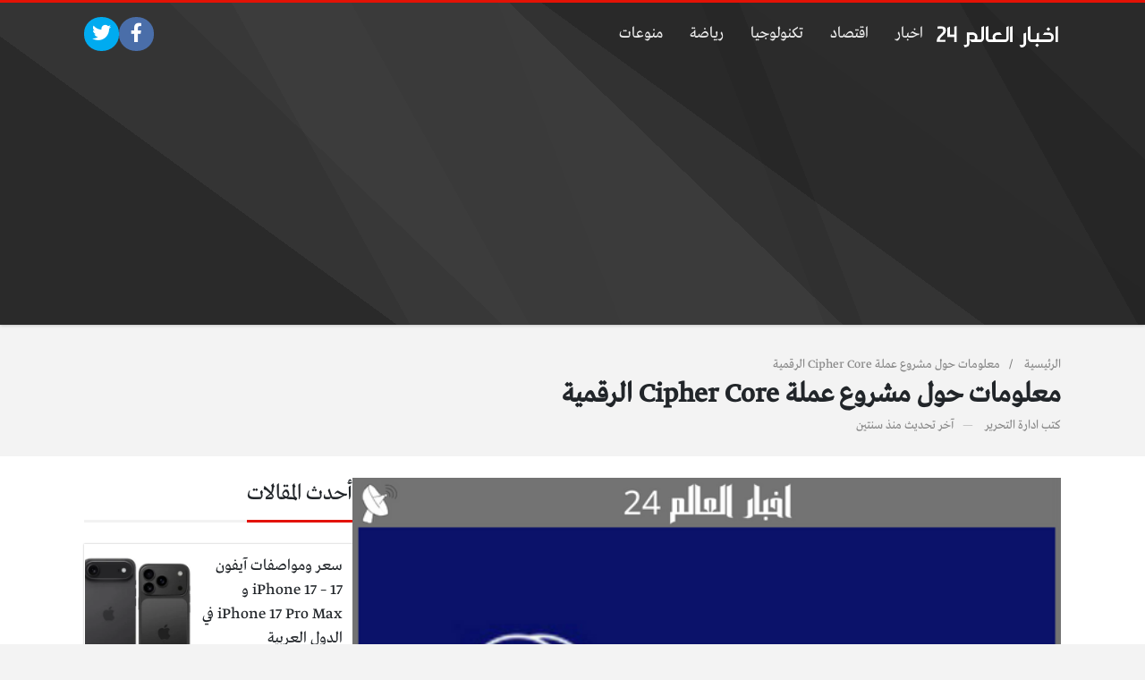

--- FILE ---
content_type: text/html; charset=UTF-8
request_url: https://1worldbmw.com/economie/10778
body_size: 12266
content:
<!DOCTYPE html>
<html dir="rtl" lang="ar" prefix="og: https://ogp.me/ns#" class="no-js">
<head>
	<meta charset="UTF-8">
	<meta name="viewport" content="width=device-width, initial-scale=1, shrink-to-fit=no">
	<link rel="profile" href="https://gmpg.org/xfn/11">
	<script>(function(html){html.className = html.className.replace(/\bno-js\b/,'js')})(document.documentElement);</script>
	<style>img:is([sizes="auto" i], [sizes^="auto," i]) { contain-intrinsic-size: 3000px 1500px }</style>
	
<!-- تحسين محرك البحث بواسطة رانك ماث - https://rankmath.com/ -->
<title>معلومات حول مشروع عملة Cipher Core الرقمية - اخبار العالم 24</title>
<meta name="description" content="Cipher Core هو DAO مصمم للحفاظ على الخصوصية وتمكين المعاملات المجهولة في مساحة blockchain على شبكات ETH وBSC وARB."/>
<meta name="robots" content="index, follow, max-snippet:-1, max-video-preview:-1, max-image-preview:large"/>
<link rel="canonical" href="https://1worldbmw.com/economie/10778" />
<meta property="og:locale" content="ar_AR" />
<meta property="og:type" content="article" />
<meta property="og:title" content="معلومات حول مشروع عملة Cipher Core الرقمية - اخبار العالم 24" />
<meta property="og:description" content="Cipher Core هو DAO مصمم للحفاظ على الخصوصية وتمكين المعاملات المجهولة في مساحة blockchain على شبكات ETH وBSC وARB." />
<meta property="og:url" content="https://1worldbmw.com/economie/10778" />
<meta property="og:site_name" content="اخبار العالم 24" />
<meta property="article:tag" content="blockchain" />
<meta property="article:tag" content="ETH وBSC وARB" />
<meta property="article:tag" content="العملات الرقمية" />
<meta property="article:tag" content="عملة Cipher Core الرقمية" />
<meta property="article:section" content="اقتصاد" />
<meta property="og:image" content="https://1worldbmw.com/wp-content/uploads/2023/09/قالب-اخبار-العالم-2023-09-26T150001.484.png" />
<meta property="og:image:secure_url" content="https://1worldbmw.com/wp-content/uploads/2023/09/قالب-اخبار-العالم-2023-09-26T150001.484.png" />
<meta property="og:image:width" content="600" />
<meta property="og:image:height" content="360" />
<meta property="og:image:alt" content="معلومات حول مشروع عملة Cipher Core الرقمية" />
<meta property="og:image:type" content="image/png" />
<meta property="article:published_time" content="2023-09-26T15:00:12+03:00" />
<meta name="twitter:card" content="summary_large_image" />
<meta name="twitter:title" content="معلومات حول مشروع عملة Cipher Core الرقمية - اخبار العالم 24" />
<meta name="twitter:description" content="Cipher Core هو DAO مصمم للحفاظ على الخصوصية وتمكين المعاملات المجهولة في مساحة blockchain على شبكات ETH وBSC وARB." />
<meta name="twitter:image" content="https://1worldbmw.com/wp-content/uploads/2023/09/قالب-اخبار-العالم-2023-09-26T150001.484.png" />
<meta name="twitter:label1" content="كُتب بواسطة" />
<meta name="twitter:data1" content="ادارة التحرير" />
<meta name="twitter:label2" content="مدة القراءة" />
<meta name="twitter:data2" content="دقيقة واحدة (1)" />
<script type="application/ld+json" class="rank-math-schema">{"@context":"https://schema.org","@graph":[{"@type":"Organization","@id":"https://1worldbmw.com/#organization","name":"\u0627\u062e\u0628\u0627\u0631 \u0627\u0644\u0639\u0627\u0644\u0645 24","url":"https://1worldbmw.com","logo":{"@type":"ImageObject","@id":"https://1worldbmw.com/#logo","url":"http://65k.2bd.myftpupload.com/wp-content/uploads/2022/10/logo1w.png","contentUrl":"http://65k.2bd.myftpupload.com/wp-content/uploads/2022/10/logo1w.png","caption":"\u0627\u062e\u0628\u0627\u0631 \u0627\u0644\u0639\u0627\u0644\u0645 24","inLanguage":"ar","width":"640","height":"480"}},{"@type":"WebSite","@id":"https://1worldbmw.com/#website","url":"https://1worldbmw.com","name":"\u0627\u062e\u0628\u0627\u0631 \u0627\u0644\u0639\u0627\u0644\u0645 24","publisher":{"@id":"https://1worldbmw.com/#organization"},"inLanguage":"ar"},{"@type":"ImageObject","@id":"https://1worldbmw.com/wp-content/uploads/2023/09/\u0642\u0627\u0644\u0628-\u0627\u062e\u0628\u0627\u0631-\u0627\u0644\u0639\u0627\u0644\u0645-2023-09-26T150001.484.png","url":"https://1worldbmw.com/wp-content/uploads/2023/09/\u0642\u0627\u0644\u0628-\u0627\u062e\u0628\u0627\u0631-\u0627\u0644\u0639\u0627\u0644\u0645-2023-09-26T150001.484.png","width":"600","height":"360","caption":"\u0645\u0639\u0644\u0648\u0645\u0627\u062a \u062d\u0648\u0644 \u0645\u0634\u0631\u0648\u0639 \u0639\u0645\u0644\u0629 Cipher Core \u0627\u0644\u0631\u0642\u0645\u064a\u0629","inLanguage":"ar"},{"@type":"BreadcrumbList","@id":"https://1worldbmw.com/economie/10778#breadcrumb","itemListElement":[{"@type":"ListItem","position":"1","item":{"@id":"https://1worldbmw.com","name":"\u0627\u0644\u0631\u0626\u064a\u0633\u064a\u0629"}},{"@type":"ListItem","position":"2","item":{"@id":"https://1worldbmw.com/economie/10778","name":"\u0645\u0639\u0644\u0648\u0645\u0627\u062a \u062d\u0648\u0644 \u0645\u0634\u0631\u0648\u0639 \u0639\u0645\u0644\u0629 Cipher Core \u0627\u0644\u0631\u0642\u0645\u064a\u0629"}}]},{"@type":"WebPage","@id":"https://1worldbmw.com/economie/10778#webpage","url":"https://1worldbmw.com/economie/10778","name":"\u0645\u0639\u0644\u0648\u0645\u0627\u062a \u062d\u0648\u0644 \u0645\u0634\u0631\u0648\u0639 \u0639\u0645\u0644\u0629 Cipher Core \u0627\u0644\u0631\u0642\u0645\u064a\u0629 - \u0627\u062e\u0628\u0627\u0631 \u0627\u0644\u0639\u0627\u0644\u0645 24","datePublished":"2023-09-26T15:00:12+03:00","dateModified":"2023-09-26T15:00:12+03:00","isPartOf":{"@id":"https://1worldbmw.com/#website"},"primaryImageOfPage":{"@id":"https://1worldbmw.com/wp-content/uploads/2023/09/\u0642\u0627\u0644\u0628-\u0627\u062e\u0628\u0627\u0631-\u0627\u0644\u0639\u0627\u0644\u0645-2023-09-26T150001.484.png"},"inLanguage":"ar","breadcrumb":{"@id":"https://1worldbmw.com/economie/10778#breadcrumb"}},{"@type":"Person","@id":"https://1worldbmw.com/author/bashar","name":"\u0627\u062f\u0627\u0631\u0629 \u0627\u0644\u062a\u062d\u0631\u064a\u0631","url":"https://1worldbmw.com/author/bashar","image":{"@type":"ImageObject","@id":"https://secure.gravatar.com/avatar/223b5408edb69715ea8d85b8574d3ccabede3f977f575d32062f66c3c2cd0cd6?s=96&amp;d=mm&amp;r=g","url":"https://secure.gravatar.com/avatar/223b5408edb69715ea8d85b8574d3ccabede3f977f575d32062f66c3c2cd0cd6?s=96&amp;d=mm&amp;r=g","caption":"\u0627\u062f\u0627\u0631\u0629 \u0627\u0644\u062a\u062d\u0631\u064a\u0631","inLanguage":"ar"},"sameAs":["https://1worldbmw.com/"],"worksFor":{"@id":"https://1worldbmw.com/#organization"}},{"@type":"BlogPosting","headline":"\u0645\u0639\u0644\u0648\u0645\u0627\u062a \u062d\u0648\u0644 \u0645\u0634\u0631\u0648\u0639 \u0639\u0645\u0644\u0629 Cipher Core \u0627\u0644\u0631\u0642\u0645\u064a\u0629 - \u0627\u062e\u0628\u0627\u0631 \u0627\u0644\u0639\u0627\u0644\u0645 24","keywords":"Cipher Core","datePublished":"2023-09-26T15:00:12+03:00","dateModified":"2023-09-26T15:00:12+03:00","author":{"@id":"https://1worldbmw.com/author/bashar","name":"\u0627\u062f\u0627\u0631\u0629 \u0627\u0644\u062a\u062d\u0631\u064a\u0631"},"publisher":{"@id":"https://1worldbmw.com/#organization"},"description":"Cipher Core \u0647\u0648 DAO \u0645\u0635\u0645\u0645 \u0644\u0644\u062d\u0641\u0627\u0638 \u0639\u0644\u0649 \u0627\u0644\u062e\u0635\u0648\u0635\u064a\u0629 \u0648\u062a\u0645\u0643\u064a\u0646 \u0627\u0644\u0645\u0639\u0627\u0645\u0644\u0627\u062a \u0627\u0644\u0645\u062c\u0647\u0648\u0644\u0629 \u0641\u064a \u0645\u0633\u0627\u062d\u0629 blockchain \u0639\u0644\u0649 \u0634\u0628\u0643\u0627\u062a ETH \u0648BSC \u0648ARB.","name":"\u0645\u0639\u0644\u0648\u0645\u0627\u062a \u062d\u0648\u0644 \u0645\u0634\u0631\u0648\u0639 \u0639\u0645\u0644\u0629 Cipher Core \u0627\u0644\u0631\u0642\u0645\u064a\u0629 - \u0627\u062e\u0628\u0627\u0631 \u0627\u0644\u0639\u0627\u0644\u0645 24","@id":"https://1worldbmw.com/economie/10778#richSnippet","isPartOf":{"@id":"https://1worldbmw.com/economie/10778#webpage"},"image":{"@id":"https://1worldbmw.com/wp-content/uploads/2023/09/\u0642\u0627\u0644\u0628-\u0627\u062e\u0628\u0627\u0631-\u0627\u0644\u0639\u0627\u0644\u0645-2023-09-26T150001.484.png"},"inLanguage":"ar","mainEntityOfPage":{"@id":"https://1worldbmw.com/economie/10778#webpage"}}]}</script>
<!-- /إضافة تحسين محركات البحث لووردبريس Rank Math -->

<link rel='dns-prefetch' href='//cdnjs.cloudflare.com' />
<script type="text/javascript">
/* <![CDATA[ */
window._wpemojiSettings = {"baseUrl":"https:\/\/s.w.org\/images\/core\/emoji\/16.0.1\/72x72\/","ext":".png","svgUrl":"https:\/\/s.w.org\/images\/core\/emoji\/16.0.1\/svg\/","svgExt":".svg","source":{"concatemoji":"https:\/\/1worldbmw.com\/wp-includes\/js\/wp-emoji-release.min.js?ver=6.8.3"}};
/*! This file is auto-generated */
!function(s,n){var o,i,e;function c(e){try{var t={supportTests:e,timestamp:(new Date).valueOf()};sessionStorage.setItem(o,JSON.stringify(t))}catch(e){}}function p(e,t,n){e.clearRect(0,0,e.canvas.width,e.canvas.height),e.fillText(t,0,0);var t=new Uint32Array(e.getImageData(0,0,e.canvas.width,e.canvas.height).data),a=(e.clearRect(0,0,e.canvas.width,e.canvas.height),e.fillText(n,0,0),new Uint32Array(e.getImageData(0,0,e.canvas.width,e.canvas.height).data));return t.every(function(e,t){return e===a[t]})}function u(e,t){e.clearRect(0,0,e.canvas.width,e.canvas.height),e.fillText(t,0,0);for(var n=e.getImageData(16,16,1,1),a=0;a<n.data.length;a++)if(0!==n.data[a])return!1;return!0}function f(e,t,n,a){switch(t){case"flag":return n(e,"\ud83c\udff3\ufe0f\u200d\u26a7\ufe0f","\ud83c\udff3\ufe0f\u200b\u26a7\ufe0f")?!1:!n(e,"\ud83c\udde8\ud83c\uddf6","\ud83c\udde8\u200b\ud83c\uddf6")&&!n(e,"\ud83c\udff4\udb40\udc67\udb40\udc62\udb40\udc65\udb40\udc6e\udb40\udc67\udb40\udc7f","\ud83c\udff4\u200b\udb40\udc67\u200b\udb40\udc62\u200b\udb40\udc65\u200b\udb40\udc6e\u200b\udb40\udc67\u200b\udb40\udc7f");case"emoji":return!a(e,"\ud83e\udedf")}return!1}function g(e,t,n,a){var r="undefined"!=typeof WorkerGlobalScope&&self instanceof WorkerGlobalScope?new OffscreenCanvas(300,150):s.createElement("canvas"),o=r.getContext("2d",{willReadFrequently:!0}),i=(o.textBaseline="top",o.font="600 32px Arial",{});return e.forEach(function(e){i[e]=t(o,e,n,a)}),i}function t(e){var t=s.createElement("script");t.src=e,t.defer=!0,s.head.appendChild(t)}"undefined"!=typeof Promise&&(o="wpEmojiSettingsSupports",i=["flag","emoji"],n.supports={everything:!0,everythingExceptFlag:!0},e=new Promise(function(e){s.addEventListener("DOMContentLoaded",e,{once:!0})}),new Promise(function(t){var n=function(){try{var e=JSON.parse(sessionStorage.getItem(o));if("object"==typeof e&&"number"==typeof e.timestamp&&(new Date).valueOf()<e.timestamp+604800&&"object"==typeof e.supportTests)return e.supportTests}catch(e){}return null}();if(!n){if("undefined"!=typeof Worker&&"undefined"!=typeof OffscreenCanvas&&"undefined"!=typeof URL&&URL.createObjectURL&&"undefined"!=typeof Blob)try{var e="postMessage("+g.toString()+"("+[JSON.stringify(i),f.toString(),p.toString(),u.toString()].join(",")+"));",a=new Blob([e],{type:"text/javascript"}),r=new Worker(URL.createObjectURL(a),{name:"wpTestEmojiSupports"});return void(r.onmessage=function(e){c(n=e.data),r.terminate(),t(n)})}catch(e){}c(n=g(i,f,p,u))}t(n)}).then(function(e){for(var t in e)n.supports[t]=e[t],n.supports.everything=n.supports.everything&&n.supports[t],"flag"!==t&&(n.supports.everythingExceptFlag=n.supports.everythingExceptFlag&&n.supports[t]);n.supports.everythingExceptFlag=n.supports.everythingExceptFlag&&!n.supports.flag,n.DOMReady=!1,n.readyCallback=function(){n.DOMReady=!0}}).then(function(){return e}).then(function(){var e;n.supports.everything||(n.readyCallback(),(e=n.source||{}).concatemoji?t(e.concatemoji):e.wpemoji&&e.twemoji&&(t(e.twemoji),t(e.wpemoji)))}))}((window,document),window._wpemojiSettings);
/* ]]> */
</script>
<style id='wp-emoji-styles-inline-css' type='text/css'>

	img.wp-smiley, img.emoji {
		display: inline !important;
		border: none !important;
		box-shadow: none !important;
		height: 1em !important;
		width: 1em !important;
		margin: 0 0.07em !important;
		vertical-align: -0.1em !important;
		background: none !important;
		padding: 0 !important;
	}
</style>
<link rel='stylesheet' id='wp-block-library-rtl-css' href='https://1worldbmw.com/wp-includes/css/dist/block-library/style-rtl.min.css?ver=6.8.3' type='text/css' media='all' />
<style id='classic-theme-styles-inline-css' type='text/css'>
/*! This file is auto-generated */
.wp-block-button__link{color:#fff;background-color:#32373c;border-radius:9999px;box-shadow:none;text-decoration:none;padding:calc(.667em + 2px) calc(1.333em + 2px);font-size:1.125em}.wp-block-file__button{background:#32373c;color:#fff;text-decoration:none}
</style>
<style id='global-styles-inline-css' type='text/css'>
:root{--wp--preset--aspect-ratio--square: 1;--wp--preset--aspect-ratio--4-3: 4/3;--wp--preset--aspect-ratio--3-4: 3/4;--wp--preset--aspect-ratio--3-2: 3/2;--wp--preset--aspect-ratio--2-3: 2/3;--wp--preset--aspect-ratio--16-9: 16/9;--wp--preset--aspect-ratio--9-16: 9/16;--wp--preset--color--black: #000000;--wp--preset--color--cyan-bluish-gray: #abb8c3;--wp--preset--color--white: #ffffff;--wp--preset--color--pale-pink: #f78da7;--wp--preset--color--vivid-red: #cf2e2e;--wp--preset--color--luminous-vivid-orange: #ff6900;--wp--preset--color--luminous-vivid-amber: #fcb900;--wp--preset--color--light-green-cyan: #7bdcb5;--wp--preset--color--vivid-green-cyan: #00d084;--wp--preset--color--pale-cyan-blue: #8ed1fc;--wp--preset--color--vivid-cyan-blue: #0693e3;--wp--preset--color--vivid-purple: #9b51e0;--wp--preset--gradient--vivid-cyan-blue-to-vivid-purple: linear-gradient(135deg,rgba(6,147,227,1) 0%,rgb(155,81,224) 100%);--wp--preset--gradient--light-green-cyan-to-vivid-green-cyan: linear-gradient(135deg,rgb(122,220,180) 0%,rgb(0,208,130) 100%);--wp--preset--gradient--luminous-vivid-amber-to-luminous-vivid-orange: linear-gradient(135deg,rgba(252,185,0,1) 0%,rgba(255,105,0,1) 100%);--wp--preset--gradient--luminous-vivid-orange-to-vivid-red: linear-gradient(135deg,rgba(255,105,0,1) 0%,rgb(207,46,46) 100%);--wp--preset--gradient--very-light-gray-to-cyan-bluish-gray: linear-gradient(135deg,rgb(238,238,238) 0%,rgb(169,184,195) 100%);--wp--preset--gradient--cool-to-warm-spectrum: linear-gradient(135deg,rgb(74,234,220) 0%,rgb(151,120,209) 20%,rgb(207,42,186) 40%,rgb(238,44,130) 60%,rgb(251,105,98) 80%,rgb(254,248,76) 100%);--wp--preset--gradient--blush-light-purple: linear-gradient(135deg,rgb(255,206,236) 0%,rgb(152,150,240) 100%);--wp--preset--gradient--blush-bordeaux: linear-gradient(135deg,rgb(254,205,165) 0%,rgb(254,45,45) 50%,rgb(107,0,62) 100%);--wp--preset--gradient--luminous-dusk: linear-gradient(135deg,rgb(255,203,112) 0%,rgb(199,81,192) 50%,rgb(65,88,208) 100%);--wp--preset--gradient--pale-ocean: linear-gradient(135deg,rgb(255,245,203) 0%,rgb(182,227,212) 50%,rgb(51,167,181) 100%);--wp--preset--gradient--electric-grass: linear-gradient(135deg,rgb(202,248,128) 0%,rgb(113,206,126) 100%);--wp--preset--gradient--midnight: linear-gradient(135deg,rgb(2,3,129) 0%,rgb(40,116,252) 100%);--wp--preset--font-size--small: 13px;--wp--preset--font-size--medium: 20px;--wp--preset--font-size--large: 36px;--wp--preset--font-size--x-large: 42px;--wp--preset--spacing--20: 0.44rem;--wp--preset--spacing--30: 0.67rem;--wp--preset--spacing--40: 1rem;--wp--preset--spacing--50: 1.5rem;--wp--preset--spacing--60: 2.25rem;--wp--preset--spacing--70: 3.38rem;--wp--preset--spacing--80: 5.06rem;--wp--preset--shadow--natural: 6px 6px 9px rgba(0, 0, 0, 0.2);--wp--preset--shadow--deep: 12px 12px 50px rgba(0, 0, 0, 0.4);--wp--preset--shadow--sharp: 6px 6px 0px rgba(0, 0, 0, 0.2);--wp--preset--shadow--outlined: 6px 6px 0px -3px rgba(255, 255, 255, 1), 6px 6px rgba(0, 0, 0, 1);--wp--preset--shadow--crisp: 6px 6px 0px rgba(0, 0, 0, 1);}:where(.is-layout-flex){gap: 0.5em;}:where(.is-layout-grid){gap: 0.5em;}body .is-layout-flex{display: flex;}.is-layout-flex{flex-wrap: wrap;align-items: center;}.is-layout-flex > :is(*, div){margin: 0;}body .is-layout-grid{display: grid;}.is-layout-grid > :is(*, div){margin: 0;}:where(.wp-block-columns.is-layout-flex){gap: 2em;}:where(.wp-block-columns.is-layout-grid){gap: 2em;}:where(.wp-block-post-template.is-layout-flex){gap: 1.25em;}:where(.wp-block-post-template.is-layout-grid){gap: 1.25em;}.has-black-color{color: var(--wp--preset--color--black) !important;}.has-cyan-bluish-gray-color{color: var(--wp--preset--color--cyan-bluish-gray) !important;}.has-white-color{color: var(--wp--preset--color--white) !important;}.has-pale-pink-color{color: var(--wp--preset--color--pale-pink) !important;}.has-vivid-red-color{color: var(--wp--preset--color--vivid-red) !important;}.has-luminous-vivid-orange-color{color: var(--wp--preset--color--luminous-vivid-orange) !important;}.has-luminous-vivid-amber-color{color: var(--wp--preset--color--luminous-vivid-amber) !important;}.has-light-green-cyan-color{color: var(--wp--preset--color--light-green-cyan) !important;}.has-vivid-green-cyan-color{color: var(--wp--preset--color--vivid-green-cyan) !important;}.has-pale-cyan-blue-color{color: var(--wp--preset--color--pale-cyan-blue) !important;}.has-vivid-cyan-blue-color{color: var(--wp--preset--color--vivid-cyan-blue) !important;}.has-vivid-purple-color{color: var(--wp--preset--color--vivid-purple) !important;}.has-black-background-color{background-color: var(--wp--preset--color--black) !important;}.has-cyan-bluish-gray-background-color{background-color: var(--wp--preset--color--cyan-bluish-gray) !important;}.has-white-background-color{background-color: var(--wp--preset--color--white) !important;}.has-pale-pink-background-color{background-color: var(--wp--preset--color--pale-pink) !important;}.has-vivid-red-background-color{background-color: var(--wp--preset--color--vivid-red) !important;}.has-luminous-vivid-orange-background-color{background-color: var(--wp--preset--color--luminous-vivid-orange) !important;}.has-luminous-vivid-amber-background-color{background-color: var(--wp--preset--color--luminous-vivid-amber) !important;}.has-light-green-cyan-background-color{background-color: var(--wp--preset--color--light-green-cyan) !important;}.has-vivid-green-cyan-background-color{background-color: var(--wp--preset--color--vivid-green-cyan) !important;}.has-pale-cyan-blue-background-color{background-color: var(--wp--preset--color--pale-cyan-blue) !important;}.has-vivid-cyan-blue-background-color{background-color: var(--wp--preset--color--vivid-cyan-blue) !important;}.has-vivid-purple-background-color{background-color: var(--wp--preset--color--vivid-purple) !important;}.has-black-border-color{border-color: var(--wp--preset--color--black) !important;}.has-cyan-bluish-gray-border-color{border-color: var(--wp--preset--color--cyan-bluish-gray) !important;}.has-white-border-color{border-color: var(--wp--preset--color--white) !important;}.has-pale-pink-border-color{border-color: var(--wp--preset--color--pale-pink) !important;}.has-vivid-red-border-color{border-color: var(--wp--preset--color--vivid-red) !important;}.has-luminous-vivid-orange-border-color{border-color: var(--wp--preset--color--luminous-vivid-orange) !important;}.has-luminous-vivid-amber-border-color{border-color: var(--wp--preset--color--luminous-vivid-amber) !important;}.has-light-green-cyan-border-color{border-color: var(--wp--preset--color--light-green-cyan) !important;}.has-vivid-green-cyan-border-color{border-color: var(--wp--preset--color--vivid-green-cyan) !important;}.has-pale-cyan-blue-border-color{border-color: var(--wp--preset--color--pale-cyan-blue) !important;}.has-vivid-cyan-blue-border-color{border-color: var(--wp--preset--color--vivid-cyan-blue) !important;}.has-vivid-purple-border-color{border-color: var(--wp--preset--color--vivid-purple) !important;}.has-vivid-cyan-blue-to-vivid-purple-gradient-background{background: var(--wp--preset--gradient--vivid-cyan-blue-to-vivid-purple) !important;}.has-light-green-cyan-to-vivid-green-cyan-gradient-background{background: var(--wp--preset--gradient--light-green-cyan-to-vivid-green-cyan) !important;}.has-luminous-vivid-amber-to-luminous-vivid-orange-gradient-background{background: var(--wp--preset--gradient--luminous-vivid-amber-to-luminous-vivid-orange) !important;}.has-luminous-vivid-orange-to-vivid-red-gradient-background{background: var(--wp--preset--gradient--luminous-vivid-orange-to-vivid-red) !important;}.has-very-light-gray-to-cyan-bluish-gray-gradient-background{background: var(--wp--preset--gradient--very-light-gray-to-cyan-bluish-gray) !important;}.has-cool-to-warm-spectrum-gradient-background{background: var(--wp--preset--gradient--cool-to-warm-spectrum) !important;}.has-blush-light-purple-gradient-background{background: var(--wp--preset--gradient--blush-light-purple) !important;}.has-blush-bordeaux-gradient-background{background: var(--wp--preset--gradient--blush-bordeaux) !important;}.has-luminous-dusk-gradient-background{background: var(--wp--preset--gradient--luminous-dusk) !important;}.has-pale-ocean-gradient-background{background: var(--wp--preset--gradient--pale-ocean) !important;}.has-electric-grass-gradient-background{background: var(--wp--preset--gradient--electric-grass) !important;}.has-midnight-gradient-background{background: var(--wp--preset--gradient--midnight) !important;}.has-small-font-size{font-size: var(--wp--preset--font-size--small) !important;}.has-medium-font-size{font-size: var(--wp--preset--font-size--medium) !important;}.has-large-font-size{font-size: var(--wp--preset--font-size--large) !important;}.has-x-large-font-size{font-size: var(--wp--preset--font-size--x-large) !important;}
:where(.wp-block-post-template.is-layout-flex){gap: 1.25em;}:where(.wp-block-post-template.is-layout-grid){gap: 1.25em;}
:where(.wp-block-columns.is-layout-flex){gap: 2em;}:where(.wp-block-columns.is-layout-grid){gap: 2em;}
:root :where(.wp-block-pullquote){font-size: 1.5em;line-height: 1.6;}
</style>
<link rel='stylesheet' id='contact-form-7-css' href='https://1worldbmw.com/wp-content/plugins/contact-form-7/includes/css/styles.css?ver=6.1.4' type='text/css' media='all' />
<link rel='stylesheet' id='contact-form-7-rtl-css' href='https://1worldbmw.com/wp-content/plugins/contact-form-7/includes/css/styles-rtl.css?ver=6.1.4' type='text/css' media='all' />
<link rel='stylesheet' id='fontawesome-css' href='https://cdnjs.cloudflare.com/ajax/libs/font-awesome/5.15.1/css/all.min.css' type='text/css' media='all' />
<link rel='stylesheet' id='bootstrap-css' href='https://1worldbmw.com/wp-content/themes/boxnews/assets/css/bootstrap.rtl.min.css' type='text/css' media='all' />
<link rel='stylesheet' id='boxnews-css' href='https://1worldbmw.com/wp-content/themes/boxnews/style.css?ver=36.00' type='text/css' media='all' />
<link rel="https://api.w.org/" href="https://1worldbmw.com/wp-json/" /><link rel="alternate" title="JSON" type="application/json" href="https://1worldbmw.com/wp-json/wp/v2/posts/10778" /><link rel="EditURI" type="application/rsd+xml" title="RSD" href="https://1worldbmw.com/xmlrpc.php?rsd" />
<meta name="generator" content="WordPress 6.8.3" />
<link rel='shortlink' href='https://1worldbmw.com/?p=10778' />
<link rel="alternate" title="oEmbed (JSON)" type="application/json+oembed" href="https://1worldbmw.com/wp-json/oembed/1.0/embed?url=https%3A%2F%2F1worldbmw.com%2Feconomie%2F10778" />
<link rel="alternate" title="oEmbed (XML)" type="text/xml+oembed" href="https://1worldbmw.com/wp-json/oembed/1.0/embed?url=https%3A%2F%2F1worldbmw.com%2Feconomie%2F10778&#038;format=xml" />
	<!-- Chrome, Firefox OS and Opera -->
	<meta name="theme-color" content="#e31205">
	<!-- Windows Phone -->
	<meta name="msapplication-navbutton-color" content="#e31205">
	<!-- iOS Safari -->
	<meta name="apple-mobile-web-app-status-bar-style" content="#e31205">
	<style>
:root {
	--main-color: #e31205;
	--link-color: #e31205;
	--font-type: "Greta";
}
	</style>
<style>
</style>
   <!-- Histats.com  START  (aync)-->
<script type="text/javascript">var _Hasync= _Hasync|| [];
_Hasync.push(['Histats.start', '1,4710331,4,0,0,0,00010000']);
_Hasync.push(['Histats.fasi', '1']);
_Hasync.push(['Histats.track_hits', '']);
(function() {
var hs = document.createElement('script'); hs.type = 'text/javascript'; hs.async = true;
hs.src = ('//s10.histats.com/js15_as.js');
(document.getElementsByTagName('head')[0] || document.getElementsByTagName('body')[0]).appendChild(hs);
})();</script>
<noscript><a href="/" target="_blank"><img  src="//sstatic1.histats.com/0.gif?4710331&101" alt="hit counter script" border="0"></a></noscript>
<!-- Histats.com  END  -->
	</head>
<body class="rtl wp-singular post-template-default single single-post postid-10778 single-format-standard wp-theme-boxnews archive-style-style2 desktop has-sidebar-side comments-avatars simple-mode font-greta">
        <div id="site" class="site">
				<header id="site-header" class="site-header style1">
	<div class="site-header-lvl_1 light-color">
		<div class="container">
			<div class="site-header-lvl_1-inner d-flex gap-4">
				<div class="site-header-mobile-toggle d-flex d-xl-none align-items-center">
					<a class="d-flex" href="#"><i class="fa fa-fw fa-bars"></i></a>
				</div>
				<div class="site-header-logo d-flex align-items-center justify-content-center">
					<a title="اخبار العالم 24" href="https://1worldbmw.com/"><img src="https://1worldbmw.com/wp-content/uploads/2022/07/1worldbmw.png" alt="اخبار العالم 24" class="skipXlazy" width="245" height="88" /></a>
				</div>
				<div class="site-header-nav flex-grow-1 d-none d-xl-flex">
					<nav class="site-header-nav-container d-flex"><ul id="menu-1" class="menu d-flex flex-wrap"><li id="menu-item-1362" class="menu-item menu-item-type-taxonomy menu-item-object-category menu-item-1362 d-flex menu-item-object_id-2"><a href="https://1worldbmw.com/news" class="d-flex flex-grow-1 justify-content-center align-items-center">اخبار</a><div class="sub-menu-outer dark-color"></div></li>
<li id="menu-item-1363" class="menu-item menu-item-type-taxonomy menu-item-object-category current-post-ancestor current-menu-parent current-post-parent menu-item-1363 d-flex menu-item-object_id-5"><a href="https://1worldbmw.com/economie" class="d-flex flex-grow-1 justify-content-center align-items-center">اقتصاد</a><div class="sub-menu-outer dark-color"></div></li>
<li id="menu-item-1364" class="menu-item menu-item-type-taxonomy menu-item-object-category menu-item-1364 d-flex menu-item-object_id-3"><a href="https://1worldbmw.com/tech" class="d-flex flex-grow-1 justify-content-center align-items-center">تكنولوجيا</a><div class="sub-menu-outer dark-color"></div></li>
<li id="menu-item-1365" class="menu-item menu-item-type-taxonomy menu-item-object-category menu-item-1365 d-flex menu-item-object_id-4"><a href="https://1worldbmw.com/sport" class="d-flex flex-grow-1 justify-content-center align-items-center">رياضة</a><div class="sub-menu-outer dark-color"></div></li>
<li id="menu-item-1366" class="menu-item menu-item-type-taxonomy menu-item-object-category menu-item-1366 d-flex menu-item-object_id-1"><a href="https://1worldbmw.com/mix" class="d-flex flex-grow-1 justify-content-center align-items-center">منوعات</a><div class="sub-menu-outer dark-color"></div></li>
</ul></nav>				</div>
				<div class="site-header-social_links d-none d-xl-flex align-items-center">
					<div class="social-links fixed-font circleIn  "><ul class="d-flex flex-wrap flex-xl-nowrap justify-content-center align-items-center"><li class="sb-facebook"><a target="_blank" href="https://www.facebook.com/arb4hostnetwork" title="Facebook"><i class="fab fa-fw fa-facebook-f"></i><span>Facebook</span></a></li><li class="sb-twitter"><a target="_blank" href="https://twitter.com/arb4host" title="Twitter"><i class="fab fa-fw fa-twitter"></i><span>Twitter</span></a></li><li class="sb-idle"></li><li class="sb-idle"></li><li class="sb-idle"></li><li class="sb-idle"></li><li class="sb-idle"></li></ul></div>				</div>
				<div class="site-header-search d-none d-xl-flex align-items-center">
									</div>
				<div class="site-header-search-toggle d-none align-items-center">
					<a class="d-flex" href="#"><i class="fa fa-fw fa-search"></i></a>
					<div class="site-header-search-2">
											</div>
				</div>
							</div>
		</div>
	</div>
	<div class="site-header-lvl_2 d-none d-xl-flex dark-color">
		<div class="container">
			<div class="site-header-lvl_2-inner">
				<div class="site-header-nav">
					<nav class="site-header-nav-container d-flex"><ul id="menu-2" class="menu d-flex flex-wrap flex-grow-1"><li class="menu-item menu-item-type-taxonomy menu-item-object-category menu-item-1362 d-flex flex-grow-1 justify-content-center menu-item-object_id-2"><a href="https://1worldbmw.com/news" class="d-flex flex-grow-1 justify-content-center align-items-center">اخبار</a><div class="sub-menu-outer dark-color"></div></li>
<li class="menu-item menu-item-type-taxonomy menu-item-object-category current-post-ancestor current-menu-parent current-post-parent menu-item-1363 d-flex flex-grow-1 justify-content-center menu-item-object_id-5"><a href="https://1worldbmw.com/economie" class="d-flex flex-grow-1 justify-content-center align-items-center">اقتصاد</a><div class="sub-menu-outer dark-color"></div></li>
<li class="menu-item menu-item-type-taxonomy menu-item-object-category menu-item-1364 d-flex flex-grow-1 justify-content-center menu-item-object_id-3"><a href="https://1worldbmw.com/tech" class="d-flex flex-grow-1 justify-content-center align-items-center">تكنولوجيا</a><div class="sub-menu-outer dark-color"></div></li>
<li class="menu-item menu-item-type-taxonomy menu-item-object-category menu-item-1365 d-flex flex-grow-1 justify-content-center menu-item-object_id-4"><a href="https://1worldbmw.com/sport" class="d-flex flex-grow-1 justify-content-center align-items-center">رياضة</a><div class="sub-menu-outer dark-color"></div></li>
<li class="menu-item menu-item-type-taxonomy menu-item-object-category menu-item-1366 d-flex flex-grow-1 justify-content-center menu-item-object_id-1"><a href="https://1worldbmw.com/mix" class="d-flex flex-grow-1 justify-content-center align-items-center">منوعات</a><div class="sub-menu-outer dark-color"></div></li>
</ul></nav>				</div>
			</div>
		</div>
	</div>
</header>
<div class="mobile-menu light-color">
	<div class="container">
		<div class="mobile-menu-inner">
			<div class="mobile-menu-search py-4">
							</div>
			<div class="mobile-menu-nav py-4">
				<nav class="mobile-menu-nav-container"><ul id="menu-3" class="menu"><li class="menu-item menu-item-type-taxonomy menu-item-object-category menu-item-1362  menu-item-object_id-2"><a href="https://1worldbmw.com/news">اخبار</a></li>
<li class="menu-item menu-item-type-taxonomy menu-item-object-category current-post-ancestor current-menu-parent current-post-parent menu-item-1363  menu-item-object_id-5"><a href="https://1worldbmw.com/economie">اقتصاد</a></li>
<li class="menu-item menu-item-type-taxonomy menu-item-object-category menu-item-1364  menu-item-object_id-3"><a href="https://1worldbmw.com/tech">تكنولوجيا</a></li>
<li class="menu-item menu-item-type-taxonomy menu-item-object-category menu-item-1365  menu-item-object_id-4"><a href="https://1worldbmw.com/sport">رياضة</a></li>
<li class="menu-item menu-item-type-taxonomy menu-item-object-category menu-item-1366  menu-item-object_id-1"><a href="https://1worldbmw.com/mix">منوعات</a></li>
</ul></nav>			</div>
							<div class="mobile-menu-nav py-4">
				<nav class="mobile-menu-nav-container"><ul id="menu-4" class="menu"><li class="menu-item menu-item-type-taxonomy menu-item-object-category menu-item-1362  menu-item-object_id-2"><a href="https://1worldbmw.com/news">اخبار</a></li>
<li class="menu-item menu-item-type-taxonomy menu-item-object-category current-post-ancestor current-menu-parent current-post-parent menu-item-1363  menu-item-object_id-5"><a href="https://1worldbmw.com/economie">اقتصاد</a></li>
<li class="menu-item menu-item-type-taxonomy menu-item-object-category menu-item-1364  menu-item-object_id-3"><a href="https://1worldbmw.com/tech">تكنولوجيا</a></li>
<li class="menu-item menu-item-type-taxonomy menu-item-object-category menu-item-1365  menu-item-object_id-4"><a href="https://1worldbmw.com/sport">رياضة</a></li>
<li class="menu-item menu-item-type-taxonomy menu-item-object-category menu-item-1366  menu-item-object_id-1"><a href="https://1worldbmw.com/mix">منوعات</a></li>
</ul></nav>			</div>
							<div class="mobile-menu-social_links">
				<div class="social-links fixed-font circleIn  py-4"><ul class="d-flex flex-wrap flex-xl-nowrap justify-content-center align-items-center"><li class="sb-facebook"><a target="_blank" href="https://www.facebook.com/arb4hostnetwork" title="Facebook"><i class="fab fa-fw fa-facebook-f"></i><span>Facebook</span></a></li><li class="sb-twitter"><a target="_blank" href="https://twitter.com/arb4host" title="Twitter"><i class="fab fa-fw fa-twitter"></i><span>Twitter</span></a></li><li class="sb-idle"></li><li class="sb-idle"></li><li class="sb-idle"></li><li class="sb-idle"></li><li class="sb-idle"></li></ul></div>			</div>
					</div>
	</div>
</div>
		<main id="site-main" class="site-main">
									<div id="wrapper" class="wrapper">
								<div id="content" class="content">
						<section id="post-10778" class="site-section site-section-post hentry" role="main" data-next-post="" data-previous-post="">
	<header class="page-header">
		<div class="container">
			<div class="page-header-inner">
								<div id="breadcrumbs" class="breadcrumbs font-sm medium-color"><a href="https://1worldbmw.com">الرئيسية</a><span class="separator">  </span><span class="last">معلومات حول مشروع عملة Cipher Core الرقمية</span></div>				<div class="page-title-inner d-flex align-items-center">
					<h1 class="page-title entry-title">معلومات حول مشروع عملة Cipher Core الرقمية</h1>
				</div>
					<div class="post-meta post-meta-singular font-sm medium-color">	
		<span class="post-meta-item post-meta-author"><span class="post-meta-item-prefix">كتب</span>  <span class="post-meta-item-content"><span class="author vcard"><a class="url fn n" href="https://1worldbmw.com/author/bashar" title="جميع المقالات بواسطة: ادارة التحرير">ادارة التحرير</a></span></span></span><span class="post-meta-item post-meta-updated"><span class="post-meta-item-prefix">آخر تحديث</span>  <span class="post-meta-item-content"><a rel="bookmark" href="https://1worldbmw.com/economie/10778" title="تاريخ النشر: 26 سبتمبر 2023 - 3:00م / آخر تحديث: 26 سبتمبر 2023 - 3:00م"><time class="post-date post-date-published published" datetime="2023-09-26T15:00:12+03:00">منذ سنتين</time> <time class="post-date post-date-updated updated" datetime="2023-09-26T15:00:12+03:00">منذ سنتين</time></a></span></span>	</div>
												</div>
		</div>
	</header>
	<div class="content-inner">
		<div class="container">
			<div class="post-inner">
								<div class="entry-content-outer d-xl-flex gap-4">
															<div id="sidebar-post_side" class="sidebar sidebar-post_side ">
	<div class="container">
		<div class="widget-area row flex-wrap justify-content-center">
			<aside id="a4h_posts_list-9" class="widget col col-12 widget_a4h_posts_list has-title"><div class="widget-inner"><header class="widget-header"><div class="widget-title"><h2>أحدث المقالات</h2></div></header><div class="widget-content"><div class="posts style1"><div class="posts-inner"><div class="post cols-60 cols-sm-30 cols-lg-15 style1 post-trending">
	<a class="post-link d-flex flex-grow" href="https://1worldbmw.com/tech/11791">
		<span class="overlay"></span>
		<div class="post-thumb" style="background-image: url('https://1worldbmw.com/wp-content/uploads/2025/09/سعر-ومواصفات-آيفون-17-–-iPhone-17-و-iPhone-17-Pro-Max-في-الدول-العربية-360x360.webp');">
					</div>
		<h3 class="title">
			<span class="title-inner">
								سعر ومواصفات آيفون 17 – iPhone 17 و iPhone 17 Pro Max في الدول العربية							</span>
		</h3>
			</a>
	</div><div class="post cols-60 cols-sm-30 cols-lg-15 style1 post-trending">
	<a class="post-link d-flex flex-grow" href="https://1worldbmw.com/news/11788">
		<span class="overlay"></span>
		<div class="post-thumb" style="background-image: url('https://1worldbmw.com/wp-content/uploads/2025/09/18effc6d38cb3589dc042d51d5cd5440a1109cd4-360x360.png');">
					</div>
		<h3 class="title">
			<span class="title-inner">
								نتيجة تنسيق المرحلة الثالثة 2025 رابط موقع التنسيق الإلكتروني وخطوات الاستعلام برقم الجلوس							</span>
		</h3>
			</a>
	</div><div class="post cols-60 cols-sm-30 cols-lg-15 style1 post-trending">
	<a class="post-link d-flex flex-grow" href="https://1worldbmw.com/news/11781">
		<span class="overlay"></span>
		<div class="post-thumb" style="background-image: url('https://1worldbmw.com/wp-content/uploads/2025/09/خسوف-القمر-الدموي-اليوم-الأحد-مواعيده-بالتفصيل-في-الدول-العربية-وطريقة-صلاة-الخسوف-360x360.png');">
					</div>
		<h3 class="title">
			<span class="title-inner">
								خسوف القمر الدموي اليوم الأحد موعد صلاة الخسوف وطريقة أدائها والدعاء المأثور							</span>
		</h3>
			</a>
	</div><div class="post cols-60 cols-sm-30 cols-lg-15 style1 post-trending">
	<a class="post-link d-flex flex-grow" href="https://1worldbmw.com/education/11776">
		<span class="overlay"></span>
		<div class="post-thumb" style="background-image: url('https://1worldbmw.com/wp-content/uploads/2025/09/موعد-بدء-تسجيل-رغبات-تنسيق-المرحلة-الثالثة-2025-360x360.jpg');">
					</div>
		<h3 class="title">
			<span class="title-inner">
								تنسيق المرحلة الثالثة لتنسيق الجامعات 2025 من موقع التنسيق الحكومي							</span>
		</h3>
			</a>
	</div><div class="post cols-60 cols-sm-30 cols-lg-15 style1 ">
	<a class="post-link d-flex flex-grow" href="https://1worldbmw.com/education/11323">
		<span class="overlay"></span>
		<div class="post-thumb" style="background-image: url('https://1worldbmw.com/wp-content/uploads/2024/08/1ee872a70ecea591ca4849505db90958-360x360.jpg');">
					</div>
		<h3 class="title">
			<span class="title-inner">
								نتائج السادس الابتدائي 2025 دور ثاني في العراق من موقع وزارة التربية والتعليم العراقية							</span>
		</h3>
			</a>
	</div><div class="post cols-60 cols-sm-30 cols-lg-15 style1 post-trending">
	<a class="post-link d-flex flex-grow" href="https://1worldbmw.com/mchaher/11767">
		<span class="overlay"></span>
		<div class="post-thumb" style="background-image: url('https://1worldbmw.com/wp-content/uploads/2025/08/هدير-عبد-الرازق-360x360.jpg');">
					</div>
		<h3 class="title">
			<span class="title-inner">
								هدير عبد الرازق وأوتاكا .. القصة الكاملة من الزواج حتى الحبس							</span>
		</h3>
			</a>
	</div></div></div></div></div></aside>		</div>
	</div>
</div>
					<div class="post-content entry-content flex-grow-1">
																			<figure id="post-image" class="post-image">
		<div class="post-image-inner post-image-type-image fluid-img">
										<img width="600" height="360" src="https://1worldbmw.com/wp-content/uploads/2023/09/قالب-اخبار-العالم-2023-09-26T150001.484.png" class="attachment-800x500 size-800x500 wp-post-image" alt="معلومات حول مشروع عملة Cipher Core الرقمية" loading="false" decoding="async" />									<figcaption class="post-caption font-sm">معلومات حول مشروع عملة Cipher Core الرقمية</figcaption>
												</div>
	</figure>
    												<div class="entry-content-inner">
														
<div class="ad ad-id_ad_1 ad-type_code ad-location_content_start ">
	<div class="ad-inner">
<div id="bvxa">
<script async src="https://pagead2.googlesyndication.com/pagead/js/adsbygoogle.js?client=ca-pub-2245382079600368"
     crossorigin="anonymous"></script>
<!-- 300@600 -->
<ins class="adsbygoogle"
     style="display:inline-block;width:300px;height:600px"
     data-ad-client="ca-pub-2245382079600368"
     data-ad-slot="3913908162"></ins>
<script>
     (adsbygoogle = window.adsbygoogle || []).push({});
</script>
</div>
	</div>
</div><p>Cipher Core هو DAO مصمم للحفاظ على الخصوصية وتمكين المعاملات المجهولة في مساحة blockchain على شبكات ETH وBSC وARB.</p>
<p>مع التركيز على الخصوصية والأمان، تعمل Cipher Core على تمكين الأشخاص من المشاركة في التفاعلات المالية مع حماية عناوين محفظتهم.</p>
<p>Cipher Core هي شبكة مدفوعات مالية لا مركزية تعمل على إصلاح مجموعة مدفوعات <a href="https://www.blockchain.com/" target="_blank" rel="noopener">blockchain</a> التقليدية.</p>
<p>وهي تستخدم سلة من العملات المستقرة المرتبطة بالعملات الورقية، والتي تم تثبيتها خوارزميًا بواسطة عملتها الاحتياطية TUPAN، لتسهيل المدفوعات القابلة للبرمجة وتطوير البنية التحتية المالية المفتوحة.</p>
<div class="ad ad-id_ad_2 ad-type_code ad-location_content_middle_4 ">
	<div class="ad-inner">
<div id="bvx">
<script async src="https://pagead2.googlesyndication.com/pagead/js/adsbygoogle.js?client=ca-pub-2245382079600368"
     crossorigin="anonymous"></script>
<!-- 300@@600 -->
<ins class="adsbygoogle"
     style="display:inline-block;width:300px;height:600px"
     data-ad-client="ca-pub-2245382079600368"
     data-ad-slot="3423400687"></ins>
<script>
     (adsbygoogle = window.adsbygoogle || []).push({});
</script>
</div>
	</div>
</div>
<h2>أهمية Cipher Core؟</h2>
<p>في بيئة أصبحت فيها الخصوصية ذات أهمية متزايدة، تلتزم Cipher Core بتمكين الأشخاص من خلال توفير بيئة آمنة وخاصة لتفاعلاتهم المالية. باستخدام &#8220;Anon Pools&#8221; في النظام البيئي Cipher Core، يمكن للمستخدمين تحقيق مستوى عالٍ من الخصوصية وعدم الكشف عن هويتهم في معاملاتهم.</p>
<p>يمكن للمستخدمين المساهمة بأصولهم الرقمية (ETH، BNB، ARB) في مجموعات Anon، مما يضمن حماية سرية أموالهم.</p>
<p>عندما يحين وقت السحب، يمكن للمستخدمين استرداد أصولهم بسهولة من أي محفظة أخرى مع الحفاظ على خصوصيتهم.</p>
<p><strong>اقرأ أيضا: <a href="https://1worldbmw.com/economie/10763">بعد وصولها لذروة الشراء.. هل تواجه العملة الرقمية SOL تراجعا في الأسعار؟</a></strong></p>
<p>يستخدم بروتوكول DAO في Cipher Core رمز CIPHER $، والذي يسمح للمستخدمين بحجز حقوق التصويت لمواصلة تطوير المشروع وتوزيع الدخل من المشروع بين المالكين.</p>
<ul>
<li>وتحتل العملة المرتبة 9114 بين العملات الرقمية.</li>
<li>السعر الحالي هو 0.005682 دولار.</li>
<li>أعلى سعر وصلت إليه كان 0.03403 دولار في 14 مايو 2023.</li>
<li>أدنى سعر تم الوصول إليه كان 0.005628 دولار في 22 أبريل 2023.</li>
<li>التصنيف: رمز مميز</li>
<li>إجمالي العرض: 56,817.94</li>
</ul>
</p>													</div>
																		<div class="share-buttons share-buttons-bottom"><div class="share-buttons-inner d-flex"><div class="sb-label d-flex align-items-center justify-content-center">شارك</div><div class="share-buttons-buttons d-flex flex-wrap flex-grow-1 align-items-center"><div class="share-buttons-default d-flex flex-grow-1 circleIn no-decoration">
	<div class="ss-button ss-facebook d-flex"><a class="d-flex flex-grow-1 align-items-center justify-content-center" target="_blank" href="https://www.facebook.com/sharer/sharer.php?u=https%3A%2F%2F1worldbmw.com%2F%3Fp%3D10778" title="Facebook"><i class="fab fa-fw fa-facebook-f"></i><span class="d-none d-xl-block ss-label">Facebook</span></a></div>
	<div class="ss-button ss-messenger d-flex d-xl-none"><a class="d-flex flex-grow-1 align-items-center justify-content-center" target="_blank" href="fb-messenger://share/?link=https%3A%2F%2F1worldbmw.com%2F%3Fp%3D10778" title="Messenger"><i class="fab fa-fw fa-facebook-messenger"></i><span class="d-none d-xl-block ss-label">Messenger</span></a></div>
	<div class="ss-button ss-whatsapp d-flex d-xl-none"><a class="d-flex flex-grow-1 align-items-center justify-content-center" target="_blank" href="whatsapp://send?text=https%3A%2F%2F1worldbmw.com%2F%3Fp%3D10778" data-action="share/whatsapp/share" title="WhatsApp"><i class="fab fa-fw fa-whatsapp"></i><span class="d-none d-xl-block ss-label">WhatsApp</span></a></div>
	<div class="ss-button ss-twitter d-flex"><a class="d-flex flex-grow-1 align-items-center justify-content-center" target="_blank" href="https://twitter.com/intent/tweet?text=%D9%85%D8%B9%D9%84%D9%88%D9%85%D8%A7%D8%AA+%D8%AD%D9%88%D9%84+%D9%85%D8%B4%D8%B1%D9%88%D8%B9+%D8%B9%D9%85%D9%84%D8%A9+Cipher+Core+%D8%A7%D9%84%D8%B1%D9%82%D9%85%D9%8A%D8%A9&url=https%3A%2F%2F1worldbmw.com%2F%3Fp%3D10778" title="Twitter"><i class="fab fa-fw fa-twitter"></i><span class="d-none d-xl-block ss-label">Twitter</span></a></div>	
	<div class="ss-button ss-short-link d-flex"><a class="d-flex flex-grow-1 align-items-center justify-content-center" href="https://1worldbmw.com/?p=10778" title="نسخ الرابط"><i class="fa fa-fw fa-link"></i><span class="d-none d-xl-block ss-label">نسخ الرابط</span></a></div>	
	</div></div></div></div>						    <div class="post-tags">
		<div class="post-tags-inner d-flex">
			<div class="tags-label d-flex align-items-center">الوسوم</div>
			<div class="d-flex flex-wrap font-sm medium-color">
				<a href="https://1worldbmw.com/tag/blockchain" rel="tag">blockchain</a><a href="https://1worldbmw.com/tag/eth-%d9%88bsc-%d9%88arb" rel="tag">ETH وBSC وARB</a><a href="https://1worldbmw.com/tag/%d8%a7%d9%84%d8%b9%d9%85%d9%84%d8%a7%d8%aa-%d8%a7%d9%84%d8%b1%d9%82%d9%85%d9%8a%d8%a9" rel="tag">العملات الرقمية</a><a href="https://1worldbmw.com/tag/%d8%b9%d9%85%d9%84%d8%a9-cipher-core-%d8%a7%d9%84%d8%b1%d9%82%d9%85%d9%8a%d8%a9" rel="tag">عملة Cipher Core الرقمية</a>			</div>
		</div>
    </div>
													
<div class="ad ad-id_ad_3 ad-type_code ad-location_entry_content_end ">
	<div class="ad-inner">
<script async src="https://pagead2.googlesyndication.com/pagead/js/adsbygoogle.js?client=ca-pub-2245382079600368"
     crossorigin="anonymous"></script>
<!-- auto1 -->
<ins class="adsbygoogle"
     style="display:block"
     data-ad-client="ca-pub-2245382079600368"
     data-ad-slot="7685632218"
     data-ad-format="auto"
     data-full-width-responsive="true"></ins>
<script>
     (adsbygoogle = window.adsbygoogle || []).push({});
</script>
	</div>
</div>					</div>
									</div>
							</div>
		</div>
	</div>
</section>			<div id="sidebar-post_below" class="sidebar sidebar-post_below ">
	<div class="container">
		<div class="widget-area row flex-wrap justify-content-center">
			<aside id="a4h_posts_list-10" class="widget col col-12 widget_a4h_posts_list has-title"><div class="widget-inner"><header class="widget-header"><div class="widget-title"><h2>اقرأ أيضا</h2></div></header><div class="widget-content"><div class="posts style2"><div class="posts-inner"><div class="post cols-60 cols-sm-30 cols-lg-15 style2 post-trending">
	<a class="post-link d-flex flex-grow" href="https://1worldbmw.com/tech/11791">
		<span class="overlay"></span>
		<div class="post-thumb" style="background-image: url('https://1worldbmw.com/wp-content/uploads/2025/09/سعر-ومواصفات-آيفون-17-–-iPhone-17-و-iPhone-17-Pro-Max-في-الدول-العربية-360x360.webp');">
					</div>
		<h3 class="title">
			<span class="title-inner">
								سعر ومواصفات آيفون 17 – iPhone 17 و iPhone 17 Pro Max في الدول العربية							</span>
		</h3>
			</a>
	</div><div class="post cols-60 cols-sm-30 cols-lg-15 style2 post-trending">
	<a class="post-link d-flex flex-grow" href="https://1worldbmw.com/news/11788">
		<span class="overlay"></span>
		<div class="post-thumb" style="background-image: url('https://1worldbmw.com/wp-content/uploads/2025/09/18effc6d38cb3589dc042d51d5cd5440a1109cd4-360x360.png');">
					</div>
		<h3 class="title">
			<span class="title-inner">
								نتيجة تنسيق المرحلة الثالثة 2025 رابط موقع التنسيق الإلكتروني وخطوات الاستعلام برقم الجلوس							</span>
		</h3>
			</a>
	</div><div class="post cols-60 cols-sm-30 cols-lg-15 style2 post-trending">
	<a class="post-link d-flex flex-grow" href="https://1worldbmw.com/news/11781">
		<span class="overlay"></span>
		<div class="post-thumb" style="background-image: url('https://1worldbmw.com/wp-content/uploads/2025/09/خسوف-القمر-الدموي-اليوم-الأحد-مواعيده-بالتفصيل-في-الدول-العربية-وطريقة-صلاة-الخسوف-360x360.png');">
					</div>
		<h3 class="title">
			<span class="title-inner">
								خسوف القمر الدموي اليوم الأحد موعد صلاة الخسوف وطريقة أدائها والدعاء المأثور							</span>
		</h3>
			</a>
	</div><div class="post cols-60 cols-sm-30 cols-lg-15 style2 post-trending">
	<a class="post-link d-flex flex-grow" href="https://1worldbmw.com/education/11776">
		<span class="overlay"></span>
		<div class="post-thumb" style="background-image: url('https://1worldbmw.com/wp-content/uploads/2025/09/موعد-بدء-تسجيل-رغبات-تنسيق-المرحلة-الثالثة-2025-360x360.jpg');">
					</div>
		<h3 class="title">
			<span class="title-inner">
								تنسيق المرحلة الثالثة لتنسيق الجامعات 2025 من موقع التنسيق الحكومي							</span>
		</h3>
			</a>
	</div></div></div></div></div></aside>		</div>
	</div>
</div>
			
									</div><!-- #content -->
							</div><!-- #wrapper -->
								</main><!-- #site-main -->
		<footer id="site-footer" class="site-footer font-sm light-color">
	<div class="scroll-top-btn fixed-font"><a href="#"><i class="fa fa-fw fa-arrow-up" aria-hidden="true"></i></a></div>
	<div class="site-footer-inner">
		<div class="container">
			<div class="site-footer-social_links">
				<div class="social-links fixed-font circleIn  py-2 mb-3"><ul class="d-flex flex-wrap flex-xl-nowrap justify-content-center align-items-center"><li class="sb-facebook"><a target="_blank" href="https://www.facebook.com/arb4hostnetwork" title="Facebook"><i class="fab fa-fw fa-facebook-f"></i><span>Facebook</span></a></li><li class="sb-twitter"><a target="_blank" href="https://twitter.com/arb4host" title="Twitter"><i class="fab fa-fw fa-twitter"></i><span>Twitter</span></a></li><li class="sb-idle"></li><li class="sb-idle"></li><li class="sb-idle"></li><li class="sb-idle"></li><li class="sb-idle"></li></ul></div>			</div>
			<div class="site-footer-nav">
				<nav class="menu-2-container"><ul id="menu-5" class="menu"><li id="menu-item-1371" class="menu-item menu-item-type-post_type menu-item-object-page menu-item-privacy-policy menu-item-1371 py-2 px-2 menu-item-object_id-3"><a rel="privacy-policy" href="https://1worldbmw.com/privacy-policy">سياسة الخصوصية</a></li>
<li id="menu-item-1372" class="menu-item menu-item-type-post_type menu-item-object-page menu-item-1372 py-2 px-2 menu-item-object_id-9"><a href="https://1worldbmw.com/contact">اتصل بنا</a></li>
<li id="menu-item-1373" class="menu-item menu-item-type-post_type menu-item-object-page menu-item-1373 py-2 px-2 menu-item-object_id-7"><a href="https://1worldbmw.com/about">من نحن</a></li>
</ul></nav>			</div>
							<div class="site-copyrights py-2"><p>جميع الحقوق محفوظة © اخبار العالم 24 2025</p>
</div>
										</div>
	</div>
</footer>
		    </div><!-- #site -->
    <script type="speculationrules">
{"prefetch":[{"source":"document","where":{"and":[{"href_matches":"\/*"},{"not":{"href_matches":["\/wp-*.php","\/wp-admin\/*","\/wp-content\/uploads\/*","\/wp-content\/*","\/wp-content\/plugins\/*","\/wp-content\/themes\/boxnews\/*","\/*\\?(.+)"]}},{"not":{"selector_matches":"a[rel~=\"nofollow\"]"}},{"not":{"selector_matches":".no-prefetch, .no-prefetch a"}}]},"eagerness":"conservative"}]}
</script>
<script type="text/javascript" src="https://1worldbmw.com/wp-includes/js/dist/hooks.min.js?ver=4d63a3d491d11ffd8ac6" id="wp-hooks-js"></script>
<script type="text/javascript" src="https://1worldbmw.com/wp-includes/js/dist/i18n.min.js?ver=5e580eb46a90c2b997e6" id="wp-i18n-js"></script>
<script type="text/javascript" id="wp-i18n-js-after">
/* <![CDATA[ */
wp.i18n.setLocaleData( { 'text direction\u0004ltr': [ 'rtl' ] } );
/* ]]> */
</script>
<script type="text/javascript" src="https://1worldbmw.com/wp-content/plugins/contact-form-7/includes/swv/js/index.js?ver=6.1.4" id="swv-js"></script>
<script type="text/javascript" id="contact-form-7-js-before">
/* <![CDATA[ */
var wpcf7 = {
    "api": {
        "root": "https:\/\/1worldbmw.com\/wp-json\/",
        "namespace": "contact-form-7\/v1"
    },
    "cached": 1
};
/* ]]> */
</script>
<script type="text/javascript" src="https://1worldbmw.com/wp-content/plugins/contact-form-7/includes/js/index.js?ver=6.1.4" id="contact-form-7-js"></script>
<script type="text/javascript" src="https://cdnjs.cloudflare.com/ajax/libs/jquery/3.5.1/jquery.min.js" id="jquery-js"></script>
<script type="text/javascript" id="style-js-extra">
/* <![CDATA[ */
var a4h_js_vars = {"ajax_url":"https:\/\/1worldbmw.com\/wp-admin\/admin-ajax.php","post_id":"10778","post_continue_reading":"","posts_pagination_style":"ajax","link_copied_text":"\u062a\u0645 \u0646\u0633\u062e \u0627\u0644\u0631\u0627\u0628\u0637","continue_reading_text":"\u0623\u0643\u0645\u0644 \u0627\u0644\u0642\u0631\u0627\u0621\u0629","load_more_text":"\u0639\u0631\u0636 \u0627\u0644\u0645\u0632\u064a\u062f","no_more_text":"\u0644\u0627 \u064a\u0648\u062c\u062f \u0627\u0644\u0645\u0632\u064a\u062f"};
/* ]]> */
</script>
<script type="text/javascript" src="https://1worldbmw.com/wp-content/themes/boxnews/assets/js/style.js?ver=36.00" id="style-js"></script>
    
    <script defer src="https://static.cloudflareinsights.com/beacon.min.js/vcd15cbe7772f49c399c6a5babf22c1241717689176015" integrity="sha512-ZpsOmlRQV6y907TI0dKBHq9Md29nnaEIPlkf84rnaERnq6zvWvPUqr2ft8M1aS28oN72PdrCzSjY4U6VaAw1EQ==" data-cf-beacon='{"version":"2024.11.0","token":"14db3d9cc2a6439396d6a544525a57ce","r":1,"server_timing":{"name":{"cfCacheStatus":true,"cfEdge":true,"cfExtPri":true,"cfL4":true,"cfOrigin":true,"cfSpeedBrain":true},"location_startswith":null}}' crossorigin="anonymous"></script>
</body>
</html>
<!--
Performance optimized by W3 Total Cache. Learn more: https://www.boldgrid.com/w3-total-cache/


Served from: 1worldbmw.com @ 2025-12-14 07:02:02 by W3 Total Cache
-->

--- FILE ---
content_type: text/html; charset=utf-8
request_url: https://www.google.com/recaptcha/api2/aframe
body_size: 268
content:
<!DOCTYPE HTML><html><head><meta http-equiv="content-type" content="text/html; charset=UTF-8"></head><body><script nonce="z_2mZK4pTZurZ7LC_G8awg">/** Anti-fraud and anti-abuse applications only. See google.com/recaptcha */ try{var clients={'sodar':'https://pagead2.googlesyndication.com/pagead/sodar?'};window.addEventListener("message",function(a){try{if(a.source===window.parent){var b=JSON.parse(a.data);var c=clients[b['id']];if(c){var d=document.createElement('img');d.src=c+b['params']+'&rc='+(localStorage.getItem("rc::a")?sessionStorage.getItem("rc::b"):"");window.document.body.appendChild(d);sessionStorage.setItem("rc::e",parseInt(sessionStorage.getItem("rc::e")||0)+1);localStorage.setItem("rc::h",'1765684926367');}}}catch(b){}});window.parent.postMessage("_grecaptcha_ready", "*");}catch(b){}</script></body></html>